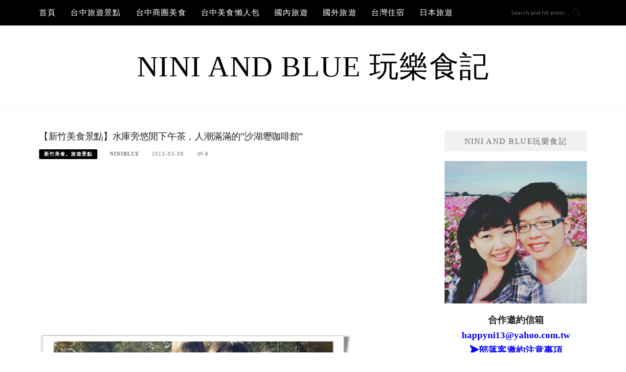

--- FILE ---
content_type: text/html; charset=utf-8
request_url: https://www.google.com/recaptcha/api2/aframe
body_size: 263
content:
<!DOCTYPE HTML><html><head><meta http-equiv="content-type" content="text/html; charset=UTF-8"></head><body><script nonce="cUrC8mksubcV9xbVtiJpqg">/** Anti-fraud and anti-abuse applications only. See google.com/recaptcha */ try{var clients={'sodar':'https://pagead2.googlesyndication.com/pagead/sodar?'};window.addEventListener("message",function(a){try{if(a.source===window.parent){var b=JSON.parse(a.data);var c=clients[b['id']];if(c){var d=document.createElement('img');d.src=c+b['params']+'&rc='+(localStorage.getItem("rc::a")?sessionStorage.getItem("rc::b"):"");window.document.body.appendChild(d);sessionStorage.setItem("rc::e",parseInt(sessionStorage.getItem("rc::e")||0)+1);localStorage.setItem("rc::h",'1768618184883');}}}catch(b){}});window.parent.postMessage("_grecaptcha_ready", "*");}catch(b){}</script></body></html>